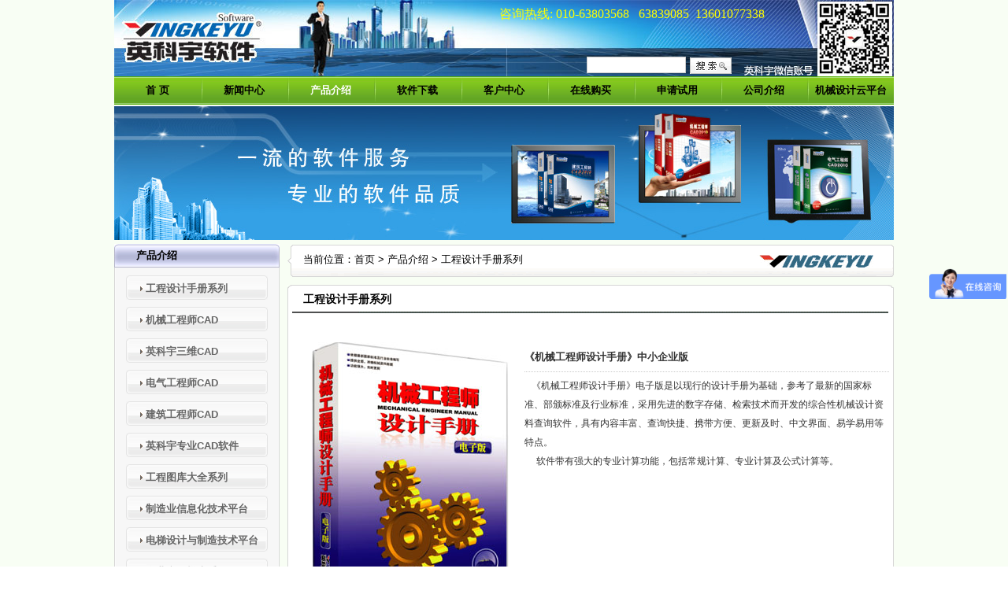

--- FILE ---
content_type: text/html; charset=utf-8
request_url: http://www.inkcad.com/articleinfo/detail_4_110_314.html
body_size: 27557
content:
<!DOCTYPE html PUBLIC "-//W3C//DTD XHTML 1.0 Transitional//EN" "http://www.w3.org/TR/xhtml1/DTD/xhtml1-transitional.dtd">
<html xmlns="http://www.w3.org/1999/xhtml">
<head>
<title>机械设计手册-英科宇软件</title>
<meta name="keywords"    content="机械设计手册 CAD二次开发 标准件库 非标件库  CAD图库 CAD插件 CAD外挂" />
<meta name="Author" content="PageAdmin CMS" />
<meta http-equiv="X-UA-Compatible" content="IE=7" />
<meta http-equiv="Content-Type" content="text/html;charset=utf-8" />
<link href="/template/zx_1/lanmu.css" type="text/css" rel="stylesheet" />
<link href="/incs/public.css" type="text/css" rel="stylesheet" />
<script src="/js/all.js" type="text/javascript"></script>

</head>
<body>
<div class="page_style">
<div class="menu_box">

<div class="menu_box_style1_1">
<ul>
<li class="menu_box_style1_1_1"><a href="/"></a></li>
<li class="menu_box_style1_1_2"><table height="97" cellspacing="0" cellpadding="0" width="990" border="0">
    <tbody>
        <tr>
            <td valign="top" colspan="2" align="right" style="text-align: center">
            <p style="text-align: center; line-height: 300%"><span style="font-family: Tahoma"><span><span><span><span style="font-size: 16px"><span>&nbsp;&nbsp;&nbsp;&nbsp;&nbsp;&nbsp;&nbsp;&nbsp;&nbsp;&nbsp;&nbsp;&nbsp;&nbsp;&nbsp;&nbsp;&nbsp;&nbsp;&nbsp;&nbsp;&nbsp;&nbsp;&nbsp;&nbsp;&nbsp;&nbsp;&nbsp;&nbsp;&nbsp;&nbsp;&nbsp;&nbsp;&nbsp;&nbsp;&nbsp;&nbsp;&nbsp;&nbsp;&nbsp;&nbsp;&nbsp;&nbsp;&nbsp;&nbsp;&nbsp;&nbsp;&nbsp;&nbsp;&nbsp;&nbsp;&nbsp;&nbsp;&nbsp;&nbsp;&nbsp;&nbsp;&nbsp;&nbsp;&nbsp;&nbsp;&nbsp;&nbsp;&nbsp;&nbsp;&nbsp;&nbsp;&nbsp;&nbsp;&nbsp;&nbsp;&nbsp;&nbsp;&nbsp;&nbsp;&nbsp;<span style="color: rgb(255,0,0)">&nbsp;&nbsp;&nbsp;&nbsp;&nbsp;&nbsp; </span><span style="color: rgb(255,255,0)">咨询热线: 010-63803568&nbsp;&nbsp; 63839085&nbsp;&nbsp;13601077338</span></span></span></span></span></span></span></p>
            </td>
        </tr>
        <tr>
            <td width="600" style="text-align: right">&nbsp;</td>
            <td valign="bottom" align="left"><script src="/include/searchbox.aspx?id=1" type="text/javascript"></script></td>
        </tr>
    </tbody>
</table>
<!--TQ交谈在线客服代码--><!--<SCRIPT LANGUAGE="JavaScript" src=http://float2006.tq.cn/floatcard?adminid=8959917&sort=1></SCRIPT>--></li>
<li class="clear"></li>
</ul>
</div>

  <div class="menu_box_style1_2" id="MainMenu"><ul>
 
  <li class="menu_style_1" id="MainMenuItem" name="MainMenuItem"><a href='/index.html' class="menu_1"  id='Menu_1' target='_self'>首 页</a></li>
 
  <li class="menu_style_1" id="MainMenuItem" name="MainMenuItem"><a href='/article/nav_18_107.html' class="menu_1"  id='Menu_18' target='_self'>新闻中心</a><ul>
<li><a href="/article/nav_18_107.html">公司新闻</a></li>
<li><a href="/article/nav_18_125.html">专题介绍</a></li>
<li><a href="/article/nav_18_108.html">行业动态</a></li>
</ul>
</li>
 
  <li class="menu_style_1" id="MainMenuItem" name="MainMenuItem"><a href='/article/nav_4_110.html' class="menu_1"  id='Menu_4' target='_self'>产品介绍</a><ul>
<li><a href="/article/nav_4_109.html">机械CAD系列</a></li>
<li><a href="/article/nav_4_131.html">三维CAD系列</a></li>
<li><a href="/article/nav_4_110.html">设计手册系列</a></li>
<li><a href="/article/nav_4_114.html">建筑CAD系列</a></li>
<li><a href="/article/nav_4_113.html">电气CAD系列</a></li>
<li><a href="/article/nav_4_111.html">CAD图库系列</a></li>
<li><a href="/index.aspx?menuid=4&type=articleinfo&lanmuid=143&infoid=843&language=cn">电梯技术平台</a></li>
<li><a href="/articleinfo/detail_4_116_236.html">电梯井道CAD</a></li>
<li><a href="/article/nav_4_112.html">企业产品样本</a></li>
<li><a href="/article/nav_4_116.html">专业CAD系列</a></li>
<li><a href="/article/nav_4_115.html">信息化技术平台</a></li>
<li><a href="/article/nav_4_120.html">自主平台CAD</a></li>
<li><a href="/article/nav_4_123.html">视频演示</a></li>
</ul>
</li>
 
  <li class="menu_style_1" id="MainMenuItem" name="MainMenuItem"><a href='/article/nav_17_91.html' class="menu_1"  id='Menu_17' target='_self'>软件下载</a><ul>
<li><a href="/article/nav_17_91.html">软件下载</a></li>
<li><a href="/article/nav_17_127.html">产品更新</a></li>
</ul>
</li>
 
  <li class="menu_style_1" id="MainMenuItem" name="MainMenuItem"><a href='/introduct/nav_5_122.html' class="menu_1"  id='Menu_5' target='_self'>客户中心</a><ul>
<li><a href="/introduct/nav_5_122.html">技术支持</a></li>
<li><a href="/article/nav_5_104.html">常见问题</a></li>
<li><a href="/article/nav_5_98.html">使用技巧</a></li>
<li><a href="/article/category_5_141_107.html">学习教程</a></li>
<li><a href="/article/nav_5_139.html">视频教程</a></li>
<li><a href="/introduct/nav_5_118.html">客户评价</a></li>
<li><a href="/introduct/nav_5_119.html">合作伙伴</a></li>
</ul>
</li>
 
  <li class="menu_style_1" id="MainMenuItem" name="MainMenuItem"><a href='/introduct/nav_6_149.html' class="menu_1"  id='Menu_6' target='_self'>在线购买</a><ul>
<li><a href="https://shop129426840.taobao.com"  target="_blank">淘宝商城</a></li>
<li><a href="https://shop18423983.m.youzan.com/v2/feature/6vdlwp3e?ps=760"  target="_blank">微信商城</a></li>
<li><a href="/index.aspx?menuid=6&type=introduct&lanmuid=148&language=cn">在线客服</a></li>
<li><a href="/index.aspx?menuid=6&type=feedback&lanmuid=105&language=cn">销售咨询</a></li>
<li><a href="/index.aspx?menuid=6&type=network&lanmuid=152&language=cn">销售网络</a></li>
</ul></li>
 
  <li class="menu_style_1" id="MainMenuItem" name="MainMenuItem"><a href='/lanmu_23.html' class="menu_1"  id='Menu_23' target='_self'>申请试用</a></li>
 
  <li class="menu_style_1" id="MainMenuItem" name="MainMenuItem"><a href='/introduct/nav_3_94.html' class="menu_1"  id='Menu_3' target='_self'>公司介绍</a><ul>
<li><a href="/introduct/nav_3_94.html">公司简介</a></li>
<li><a href="/article/nav_3_117.html">资质证书</a></li>
<li><a href="/introduct/nav_3_129.html">联系方式</a></li>
<li><a href="/introduct/nav_3_130.html">汇款方式</a></li>
</ul>
</li>
 
  <li class="menu_style_1" id="MainMenuItem" name="MainMenuItem"><a href='http://dev.inkcad.com/ykyapp/ykyappindex.aspx' class="menu_1"  id='Menu_9' target='_self'>机械设计云平台</a></li>
 
  </ul></div>
 
<script  type="text/javascript">
<!--
var IsPageHome="0";
var Lanmu1_Id="4";
var Current_MenuItem=document.getElementById("Menu_"+Lanmu1_Id);
if(document.getElementById("MainMenuItem")!=null)
{
 var MenuItem_Objs=document.getElementsByName("MainMenuItem");
 MenuItem_Objs[0].className="menu_style_1_first";
 if (document.all){IEHover()}; //IE专用
 if(Current_MenuItem!=null){Current_MenuItem.className="menu_current_1"}
}



-->
</script>



</div>



<script   type="text/javascript"> 
<!--
var Lanmu2_id="53";
var Lanmu3_id="110";
--> 
</script>



<div class="banner_box" id="banner_box"><img alt="" src="\images\banner\chanpin.jpg" /></div>




<div class="lanmu_box_style1" id="sublanmu_style1">
<div class="lanmu_box_style1_left" id="sublanmu_style1_left">
   
<div id="Nav_53"  class="nav_box" style="">

<div class="nav_title" style=""  onclick="ShowItem('Nav_Menu_53','#')"><span class="nav_sign" style="" >产品介绍</span></div>


<div id="Nav_Menu_53" class="nav_menu" style="">
<ul>

     
     
     
     <li id="Nav_menulist_110"  class="nav_menu_list" style=""><a href='/article/nav_4_110.html' class="nav_menu_href" target="_self" onclick="ShowItem('Nav_submenu_110','')">工程设计手册系列</a>
      
    </li>
   
     
     
     
     <li id="Nav_menulist_109"  class="nav_menu_list" style=""><a href='/article/nav_4_109.html' class="nav_menu_href" target="_self" onclick="ShowItem('Nav_submenu_109','')">机械工程师CAD</a>
      
    </li>
   
     
     
     
     <li id="Nav_menulist_131"  class="nav_menu_list" style=""><a href='/article/nav_4_131.html' class="nav_menu_href" target="_self" onclick="ShowItem('Nav_submenu_131','')">英科宇三维CAD</a>
      
    </li>
   
     
     
     
     <li id="Nav_menulist_113"  class="nav_menu_list" style=""><a href='/article/nav_4_113.html' class="nav_menu_href" target="_self" onclick="ShowItem('Nav_submenu_113','')">电气工程师CAD</a>
      
    </li>
   
     
     
     
     <li id="Nav_menulist_114"  class="nav_menu_list" style=""><a href='/article/nav_4_114.html' class="nav_menu_href" target="_self" onclick="ShowItem('Nav_submenu_114','')">建筑工程师CAD</a>
      
    </li>
   
     
     
     
     <li id="Nav_menulist_116"  class="nav_menu_list" style=""><a href='/article/nav_4_116.html' class="nav_menu_href" target="_self" onclick="ShowItem('Nav_submenu_116','')">英科宇专业CAD软件</a>
      
    </li>
   
     
     
     
     <li id="Nav_menulist_111"  class="nav_menu_list" style=""><a href='/article/nav_4_111.html' class="nav_menu_href" target="_self" onclick="ShowItem('Nav_submenu_111','')">工程图库大全系列</a>
      
    </li>
   
     
     
     
     <li id="Nav_menulist_115"  class="nav_menu_list" style=""><a href='/article/nav_4_115.html' class="nav_menu_href" target="_self" onclick="ShowItem('Nav_submenu_115','')">制造业信息化技术平台</a>
      
    </li>
   
     
     
     
     <li id="Nav_menulist_143"  class="nav_menu_list" style=""><a href='/article/nav_4_143.html' class="nav_menu_href" target="_self" onclick="ShowItem('Nav_submenu_143','')">电梯设计与制造技术平台</a>
      
    </li>
   
     
     
     
     <li id="Nav_menulist_112"  class="nav_menu_list" style=""><a href='/article/nav_4_112.html' class="nav_menu_href" target="_self" onclick="ShowItem('Nav_submenu_112','')">企业产品样本手册</a>
      
    </li>
   
     
     
     
     <li id="Nav_menulist_120"  class="nav_menu_list" style=""><a href='/article/nav_4_120.html' class="nav_menu_href" target="_self" onclick="ShowItem('Nav_submenu_120','')">英科宇自主平台CAD</a>
      
    </li>
   
</ul>
</div>
</div>


   
   
   
   
   
   
<div id="Nav_55"  class="nav_box" style="">

<div class="nav_title" style=""  onclick="ShowItem('Nav_Menu_55','#')"><span class="nav_sign" style="" >视频演示</span></div>


<div id="Nav_Menu_55" class="nav_menu" style="">
<ul>

     
     
     
     <li id="Nav_menulist_121"  class="nav_menu_list" style=""><a href='/article/nav_4_121.html' class="nav_menu_href" target="_self" onclick="ShowItem('Nav_submenu_121','')">机械工程师CAD</a>
      
    </li>
   
     
     
     
     <li id="Nav_menulist_132"  class="nav_menu_list" style=""><a href='/article/nav_4_132.html' class="nav_menu_href" target="_self" onclick="ShowItem('Nav_submenu_132','')">三维-ThinkSolid</a>
      
    </li>
   
     
     
     
     <li id="Nav_menulist_146"  class="nav_menu_list" style=""><a href='/article/nav_4_146.html' class="nav_menu_href" target="_self" onclick="ShowItem('Nav_submenu_146','')">三维-For SolidWork</a>
      
    </li>
   
     
     
     
     <li id="Nav_menulist_123"  class="nav_menu_list" style=""><a href='/article/nav_4_123.html' class="nav_menu_href" target="_self" onclick="ShowItem('Nav_submenu_123','')">专业CAD设计软件</a>
      
    </li>
   
     
     
     
     <li id="Nav_menulist_124"  class="nav_menu_list" style=""><a href='/article/nav_4_124.html' class="nav_menu_href" target="_self" onclick="ShowItem('Nav_submenu_124','')">制造业信息化技术平台</a>
      
    </li>
   
     
     
     
     <li id="Nav_menulist_126"  class="nav_menu_list" style=""><a href='/article/nav_4_126.html' class="nav_menu_href" target="_self" onclick="ShowItem('Nav_submenu_126','')">机械工程师设计手册</a>
      
    </li>
   
     
     
     
     <li id="Nav_menulist_144"  class="nav_menu_list" style=""><a href='/article/nav_4_144.html' class="nav_menu_href" target="_self" onclick="ShowItem('Nav_submenu_144','')">智能电子样本</a>
      
    </li>
   
</ul>
</div>
</div>


   
   
   
   
   
   
<div id="Nav_62" class="nav_box" style="">

<div class="nav_title" style=""><span class="nav_sign" style="">点击排行</span></div>


<div id="Nav_Conent_62" class="nav_list"   style="">




     <ul id="Nav_Normal_62">
    
    <li class="nav_list_style_1"  style="" title="电梯设计与制造技术平台">
    <a href="/articleinfo/detail_4_143_843.html" class="nav_list_title"  target="_self" style="">电梯设计与制造技术平台</a><span class="nav_list_date" style="display:none">&nbsp;[06-25]</span>
    </li>
   
    <li class="nav_list_style_1"  style="" title="机械设计云平台">
    <a href="/articleinfo/detail_4_110_912.html" class="nav_list_title"  target="_self" style="">机械设计云平台</a><span class="nav_list_date" style="display:none">&nbsp;[04-07]</span>
    </li>
   
    <li class="nav_list_style_1"  style="" title="电梯井道CAD设计系统">
    <a href="/articleinfo/detail_4_116_236.html" class="nav_list_title"  target="_self" style="">电梯井道CAD设计系统</a><span class="nav_list_date" style="display:none">&nbsp;[06-10]</span>
    </li>
   
    <li class="nav_list_style_1"  style="" title="《机械工程师设计手册》电子版">
    <a href="/articleinfo/detail_4_110_312.html" class="nav_list_title"  target="_self" style="">《机械工程师设计手册》电子...</a><span class="nav_list_date" style="display:none">&nbsp;[06-06]</span>
    </li>
   
    <li class="nav_list_style_1"  style="" title="《机械工程师设计手册》软件版">
    <a href="/articleinfo/detail_4_110_313.html" class="nav_list_title"  target="_self" style="">《机械工程师设计手册》软件...</a><span class="nav_list_date" style="display:none">&nbsp;[06-05]</span>
    </li>
   
    <li class="nav_list_style_1"  style="" title="英科宇三维CAD《ThinkSolid2011》">
    <a href="/articleinfo/detail_4_131_224.html" class="nav_list_title"  target="_self" style="">英科宇三维CAD《ThinkSolid...</a><span class="nav_list_date" style="display:none">&nbsp;[11-02]</span>
    </li>
   
    <li class="nav_list_style_1"  style="" title="《汽车设计手册》电子版">
    <a href="/articleinfo/detail_4_110_318.html" class="nav_list_title"  target="_self" style="">《汽车设计手册》电子版</a><span class="nav_list_date" style="display:none">&nbsp;[05-23]</span>
    </li>
   
    <li class="nav_list_style_1"  style="" title="法兰设计系统">
    <a href="/articleinfo/detail_4_116_885.html" class="nav_list_title"  target="_self" style="">法兰设计系统</a><span class="nav_list_date" style="display:none">&nbsp;[05-21]</span>
    </li>
   
    <li class="nav_list_style_1"  style="" title="《电气工程师CAD2010》">
    <a href="/articleinfo/detail_4_113_258.html" class="nav_list_title"  target="_self" style="">《电气工程师CAD2010》</a><span class="nav_list_date" style="display:none">&nbsp;[06-22]</span>
    </li>
   
    <li class="nav_list_style_1"  style="" title="齿轮CAD设计系统">
    <a href="/articleinfo/detail_4_116_240.html" class="nav_list_title"  target="_self" style="">齿轮CAD设计系统</a><span class="nav_list_date" style="display:none">&nbsp;[06-04]</span>
    </li>
   
    <li class="nav_list_style_1"  style="" title="英科宇三维CAD For SolidWorks2018">
    <a href="/articleinfo/detail_4_131_946.html" class="nav_list_title"  target="_self" style="">英科宇三维CAD For SolidW...</a><span class="nav_list_date" style="display:none">&nbsp;[05-17]</span>
    </li>
   
    <li class="nav_list_style_1"  style="" title="减速机选型系统">
    <a href="/articleinfo/detail_4_116_806.html" class="nav_list_title"  target="_self" style="">减速机选型系统</a><span class="nav_list_date" style="display:none">&nbsp;[04-22]</span>
    </li>
   
    <li class="nav_list_style_1"  style="" title="《制造业信息化技术平台》">
    <a href="/articleinfo/detail_4_115_311.html" class="nav_list_title"  target="_self" style="">《制造业信息化技术平台》</a><span class="nav_list_date" style="display:none">&nbsp;[06-15]</span>
    </li>
   
    <li class="nav_list_style_1"  style="" title="龙门起重机设计系统">
    <a href="/articleinfo/detail_4_116_238.html" class="nav_list_title"  target="_self" style="">龙门起重机设计系统</a><span class="nav_list_date" style="display:none">&nbsp;[06-04]</span>
    </li>
   
    <li class="nav_list_style_1"  style="" title="《电气工程师手册》电子版">
    <a href="/articleinfo/detail_4_110_317.html" class="nav_list_title"  target="_self" style="">《电气工程师手册》电子版</a><span class="nav_list_date" style="display:none">&nbsp;[06-02]</span>
    </li>
   
    <li class="nav_list_style_1"  style="" title="《建筑工程师CAD2010》">
    <a href="/articleinfo/detail_4_114_257.html" class="nav_list_title"  target="_self" style="">《建筑工程师CAD2010》</a><span class="nav_list_date" style="display:none">&nbsp;[06-24]</span>
    </li>
   
      </ul>
    



</div>
</div>




   
   
   
   
   
</div>
<div class="lanmu_box_style1_right" id="sublanmu_style1_right">





<div class="uc_lanmu_box">
<div class="uc_lanmu_site">
<ul>
<li class="uc_lanmu_site_1">当前位置：<a href='/index.html'>首页</a> &gt; <a href='#'>产品介绍</a> &gt <a href='/article/nav_4_110.html'>工程设计手册系列</a></li>
<li class="uc_lanmu_site_2">工程设计手册系列</li>
</ul>
</div>
<div class="uc_lanmu_content">



<div class="articleinfor_box_1">
 <div class="articleinfor_box_1_left" >
  <img src="/upload/information/2010-06/22141844.jpg" width="120px"  class="articleinfor_image" onClick="previewImgShow(this,'/upload/information/2010-06/22141844.jpg',650,650)" alt="《机械工程师设计手册》中小企业版">
  <div id="floatPreviewImg" style="position:absolute;display:none;" onClick="this.style.display='none'" title="Click to Close"></div>
</div>

<div class="articleinfor_box_1_right">
<div class="articleinfor_title_1"><h1>《机械工程师设计手册》中小企业版</h1></div>
<p style="line-height: 200%">&nbsp; &nbsp;《机械工程师设计手册》电子版是以现行的设计手册为基础，参考了最新的国家标准、部颁标准及行业标准，采用先进的数字存储、检索技术而开发的综合性机械设计资料查询软件，具有内容丰富、查询快捷、携带方便、更新及时、中文界面、易学易用等特点。<br />
&nbsp;&nbsp;&nbsp;&nbsp; 软件带有强大的专业计算功能，包括常规计算、专业计算及公式计算等。</p>
</div>
</div>

<div  class="articleinfor_detail">详细介绍</div>
<div  class="articleinfor_box_2" id="Infor_Content"><span style="color: #0000ff">丰富的设计数据和资料<br />
<span style="color: #000000">依据多年软件开发所积累的设计资料，吸取了各类机械设计工具书的精华，充实了大量的最新标准数据和图表，内容涵盖了通用机械设计所需的各种数据、图表及有关标准，能满足不同用户的不同需求。<br />
</span><font color="#000000">软件提供了常用基础资料和公式、零部件结构设计工艺性、机械制图、公差配合与表面粗糙度、机械工程材料、螺纹、紧固件、键和花键连接、轴的设计、联轴器、离合器、制动器、滚动轴承、滑动轴承、管件与管法兰、起重机械零部件、操作件、润滑、密封、弹簧、螺旋传动、带传动、链传动、渐开线圆柱齿轮传动、圆弧圆柱齿轮传动、锥齿轮传动、蜗杆传动、液压与气动、减速器、常用电动机等。还添加了部分国内外知名零部件生产企业的产品数据。<br />
</font></span><span style="color: #0000ff"><span>强大的专业计算功能<br />
</span></span><span style="color: #000000"><span><span>软件还提供了专业的工程计算，包括常规计算、专业计算、公式计算等。<br />
&nbsp;&nbsp;&nbsp; 1、常规计算。包括渐开线齿轮计算，圆锥齿轮设计，圆弧齿轮设计，V带传动设计，同步带传动设计，链传动设计，螺栓连接，四连杆机构运动分析，普通平键计算，矩形花键设计，渐开线花键设计，滚动轴承，滑动轴承，圆柱过盈联接计算，圆锥面过盈联接计算，圆柱齿轮减速器选型计算，CW型减速器选型计算，QJ型起重机减速器选型计算，三环减速器选型计算，电动机选型计算，公差配合查询，形位公差查询等。<br />
&nbsp;&nbsp;&nbsp; 2、专业计算。包括渐开线圆柱齿轮计算，弧齿锥齿轮设计计算，普通平带传动设计，V带传动设计计算，同步带传动计算，链传动设计计算，蜗轮蜗杆传动设计计算，凸轮机构，滚动螺旋传动设计计算，滑动螺旋传动，摩擦轮传动，轴计算，拉伸和压缩弹簧，碟形弹簧设计，扭转弹簧设计等。<br />
&nbsp;&nbsp;&nbsp; 3、公式计算。包括常用几何体的面积、体积及重心位置，动力学基本公式，一般物体旋转时转动惯量，常用旋转体零件的飞轮矩，各种载面的力学特性，杆件计算，不同形状载面中性轴的曲率半径值，受载荷梁的内力及变位计算，单跨刚架计算，接触应力计算公式，冲击载荷计算，薄壳中应力与位移计算，平板弯曲计算，梁的稳定性，焊缝强度的计算，平面机构的受力分析，铆钉连接的强度计算，初选电动机功率及其它常用公式等。<br />
&nbsp;&nbsp;&nbsp;</span></span>灵活的数据资料浏览<br />
</span>软件界面左侧是目录区，右侧是数据资料区。在目录中点击一项，该项内容即刻显示出来。软件显示清晰，翻页流畅，阅读舒适，不会出现显示缓慢、抖动等现象。<br />
在浏览数据资料时，在数据资料区域双击鼠标，可切换到全屏显示，再次双击鼠标，可恢复正常显示窗口；显示数据资料的窗口可以分割成两个，可同时显示数据和图形。<br />
用户可将经常查看的内容添加到书签中，这样，再次使用时可以快速找到所需内容，也可以将不再需要的内容从书签中去除。<br />
软件可以按目录顺序向前或向后逐页显示数据；软件的数据是可以复制的，用户可将所需数据复制到其他文件中使用。<br />
<span style="color: #0000ff">快捷的数据资料搜索查询</span><br />
软件提供的数据搜索查询功能可以在所有目录中查找所需数据，可以在全部文件中查找数据，可以在当前页中查找数据，还可以在查询的记录中再次查询数据，四种方式可以使用户既快捷又准确地查到所需数据，软件提供了所有文件的索引，用户可以方便浏览手册的全部内容。软件对相关数据提供链接处理，可以方便的切换到相关数据。<br />
<span style="color: #0000ff">动态的数据资料升级和软件服务</span><br />
软件将随着国家和行业标准的更新而及时更新，将根据用户的意见及建议修改和添加新的内容，将逐步添加国内外著名零部件生产厂家的产品数据和图形资料，更新的内容可在网站上下载，这是传统手册无法实现的。</div>

<div  class="articleinfor_tishi">发布时间：2010/6/24 13:56:32&nbsp;浏览量：38549&nbsp;【字体：<a href="javascript:FontZoom('16px','32px','Infor_Content')">大</a> <a href="javascript:FontZoom('14px','28px','Infor_Content')">中</a>  <a href="javascript:FontZoom('12px','25px','Infor_Content')">小</a>】</div>

<script type="text/javascript" src="/js/internal_page.js"></script>
<br>
<ul class="uc_lanmu_pn">
<li class="uc_lanmu_prevtitle" style="display:">上一篇：<a href='/articleinfo/detail_4_110_912.html'>机械设计云平台</a></li>
<li class="uc_lanmu_nexttitle" style="display:">下一篇：<a href='/articleinfo/detail_4_110_312.html'>《机械工程师设计手册》电子版</a></li>
</ul>

</div>
</div>

</div>
<div class="clear" id="sublanmu_style1_bottom"></div>
</div>
<script   type="text/javascript"> 
<!-- 
   var lanmu_nav_menu=document.getElementById("Nav_Menu_53");  
   var   lanmu_nav_submenu=document.getElementById("Nav_submenu_110");    
   if(lanmu_nav_menu!=null)
    {
      lanmu_nav_menu.style.display="";
    }
   if(lanmu_nav_submenu!=null)
    {
      lanmu_nav_submenu.style.display="";
    }
-->   
</script>
<div class="bottom_box"><div style="height: 97px; width: 994px; background: url(/images/diy/bottom_bg.jpg) no-repeat 0px 0px; padding-top: 5px">
<p align="center"><a target="_blank" href="/introduct/nav_3_94.html"><span style="color: #000000">关于我们</span></a><span style="color: #000000">&nbsp;&nbsp;&nbsp;&nbsp;&nbsp;&nbsp;&nbsp;&nbsp;&nbsp;&nbsp;</span><a href="/lanmu_4.html"><span style="color: #000000">产品&nbsp;介绍</span></a><span style="color: #000000">&nbsp;&nbsp;&nbsp;&nbsp;&nbsp;&nbsp;&nbsp;&nbsp;&nbsp;</span><a target="_blank" href="/introduct/nav_3_129.html"><span style="color: #000000">联系方式</span></a><span style="color: #000000">&nbsp;&nbsp;&nbsp;&nbsp;&nbsp;&nbsp;&nbsp;&nbsp;&nbsp;&nbsp;</span><span style="color: #000000">制造业社区</span><span style="color: #000000">&nbsp;&nbsp;&nbsp;&nbsp;&nbsp;&nbsp; </span><a target="_blank" href="/article/nav_5_104.html"><span style="color: #000000">常见问题</span></a><span style="color: #000000">&nbsp;&nbsp;&nbsp;&nbsp;&nbsp;&nbsp;&nbsp;&nbsp;</span><a target="_blank" href="/introduct/nav_5_122.html"><span style="color: #000000">技术支持</span></a><span style="color: #000000">&nbsp;&nbsp;&nbsp;&nbsp;&nbsp;&nbsp; </span><a target="_blank" href="/introduct/nav_5_119.html"><span style="color: #000000">合作伙伴</span></a><span style="color: #000000">&nbsp;&nbsp;&nbsp;&nbsp;&nbsp;&nbsp;&nbsp; </span><a target="_blank" href="http://www.zzysq.cn/bbs/index.php"><span style="color: #000000">技术论坛</span></a><span style="color: #000000"><br />
</span><br />
北京英科宇科技开发中心 版权所有&nbsp;&nbsp;&nbsp;&nbsp; Copyright <span style="font-family: Arial">&copy;</span> 2002-2016&nbsp;&nbsp;&nbsp;&nbsp;&nbsp;ICP备案号:<a target="_blank" href="https://beian.miit.gov.cn/#/Integrated/index">京ICP备18003940号-1</a><br />
电话：010-63803568&nbsp;&nbsp; 63839085&nbsp;&nbsp;传真：010-83659745&nbsp;&nbsp;地址：北京市丰台区西四环南路56号望园大厦713室 &nbsp; &nbsp;邮编:100073&nbsp;&nbsp;&nbsp; <!--百度商桥代码--><script type="text/javascript">
var _bdhmProtocol = (("https:" == document.location.protocol) ? " https://" : " http://");
document.write(unescape("%3Cscript src='" + _bdhmProtocol + "hm.baidu.com/h.js%3F6c2a30f0313d9f67e49506f9138ce771' type='text/javascript'%3E%3C/script%3E"));
</script></p>
</div>
<script src="/include/adv.aspx"></script><script src="/include/count.aspx?referer="  type="text/javascript"></script></div></div></body></html>



--- FILE ---
content_type: text/html; charset=utf-8
request_url: http://www.inkcad.com/include/searchbox.aspx?id=1
body_size: 2825
content:

function LoadSearchBox_1()
{
var SearchHtml="";



SearchHtml+="<p class='searchbox_item'><input  id='searchkey_1' type='text' class='searchbox_textbox'>";
SearchHtml+="<a href='javascript:searchbox_2_1()'><img alt='' align='absMiddle' border='0' src='/images/public/search.gif'></a></p>";



document.write("<div class='searchbox'>"+SearchHtml+"</div>");
}
LoadSearchBox_1();
function searchbox_1_1()
 {
  
  var Language="cn";
  var Js1,Js2;
  if(Language=="en")
   {
      Js1="Please enter keywords to search products!";
      Js2="Keyword must be greater than 2 characters!";
   }
  else
   {
      Js1="请输入要搜索的产品关键字!";
      Js2="关键字必须大于2个字符!";
   }

  var Keycode=escape(document.getElementById("searchkey_1").value);
  var Target="1";
   if(Keycode=="")
    { 
     alert(Js1);
      document.getElementById("searchkey_1").focus();
     return;
    }
   else
    { 
     if(Keycode.length<2)
      {
       alert(Js2);
       document.getElementById("searchkey_1").focus();
       return;
      }
     else
     {
        if(Target==1)
          {
            window.open("/include/search.aspx?keycode="+Keycode+"&type=1&language="+Language, "search"); 
          }
        else
          {
            location.href="/include/search.aspx?keycode="+Keycode+"&type=1&language="+Language;
          }
     }
    }
 }

function searchbox_2_1()
 {

  var Language="cn";
  var Js1,Js2;
  if(Language=="en")
   {
      Js1="Please enter keywords to search for articles!";
      Js2="Keyword must be greater than 2 characters!";
   }
  else
   {
      Js1="请输入要搜索的文章关键字!";
      Js2="关键字必须大于2个字符!";
   }


  var Keycode=escape(document.getElementById("searchkey_1").value);
  var Target="1";
   if(Keycode=="")
    {
     alert(Js1);
      document.getElementById("searchkey_1").focus();
     return;
    }
   else
    { 
     if(Keycode.length<2)
      {
     alert(Js2);
      document.getElementById("searchkey_1").focus();
     return;
      }
     else
     {
       if(Target==1)
          {
            window.open("/include/search.aspx?keycode="+Keycode+"&type=2&language="+Language, "search"); 
          }
        else
          {
            location.href="/include/search.aspx?keycode="+Keycode+"&type=2&language="+Language;
          }
     }
    }
 }

function searchbox_3_1()
 {
   var Obj=document.getElementById("sboxradio1_1");
   if(Obj.checked)
    {
     searchbox_1_1();
    }
   else
    {
     searchbox_2_1();
    }
 }
function Trim(str) 
 { 
  var Astr=str.split('');
  var str1="";
  for(i=0;i<Astr.length;i++)
   {
    str1+=Astr[i].replace(" ","");
   }
  return str1;
 }




--- FILE ---
content_type: text/html; charset=utf-8
request_url: http://www.inkcad.com/include/adv.aspx
body_size: 3940
content:
 
var Url=location.href; 



var Adv2_Range="1";
var speed=120;
var light=0;
 
var stop=0;
var num=0;
 
var brOK=false;
var mie=false;
var aver=parseInt(navigator.appVersion.substring(0,1));
var aname=navigator.appName;
 
var vmin=2;
var vmax=5;
var vr=2;
var timer1;
 
var allyes;
 
var ns = (document.layers) ? 1 : 0;
var ie = (document.all) ? 1 : 0;
var bFade=false;
 
function checkbrOK(){
 if(aname.indexOf("Internet Explorer")!=-1){
  if(aver>=4) brOK=navigator.javaEnabled();
  mie=true;
 }
 if(aname.indexOf("Netscape")!=-1){
  if(aver>=4) brOK=navigator.javaEnabled();
 }
}

function Chip(chipname,width,height){
 this.named=chipname;
 this.vx=vmin+vmax*Math.random();
 this.vy=vmin+vmax*Math.random();
 this.w=width;
 this.h=height;
 this.xx=10;
 this.yy=10;
 this.timer1=null;
}
 
function movechip(chipname){
if (stop!=1){
if(brOK){
 eval("chip="+chipname);
 if(!mie){
  pageX=window.pageXOffset;
  pageW=window.innerWidth;
  pageY=window.pageYOffset;
  pageH=window.innerHeight;
 }
 else{
  pageX=window.document.body.scrollLeft;
  pageW=window.document.body.offsetWidth;
  pageY=window.document.body.scrollTop;
  pageH=window.document.body.offsetHeight;
 } 
 chip.xx=chip.xx+chip.vx;
 chip.yy=chip.yy+chip.vy;
 chip.vx+=vr*(Math.random()-0.5);
 chip.vy+=vr*(Math.random()-0.5);
 if(chip.vx>(vmax+vmin))  chip.vx=(vmax+vmin)*2-chip.vx;
 if(chip.vx<(-vmax-vmin)) chip.vx=(-vmax-vmin)*2-chip.vx;
 if(chip.vy>(vmax+vmin))  chip.vy=(vmax+vmin)*2-chip.vy;
 if(chip.vy<(-vmax-vmin)) chip.vy=(-vmax-vmin)*2-chip.vy;
 if(chip.xx<=pageX){
  chip.xx=pageX;
  chip.vx=vmin+vmax*Math.random();
 }
 if(chip.xx>=pageX+pageW-chip.w){
  chip.xx=pageX+pageW-chip.w;
  chip.vx=-vmin-vmax*Math.random();
 }
 if(chip.yy<=pageY){
  chip.yy=pageY;
  chip.vy=vmin+vmax*Math.random();
 }
 if(chip.yy>=pageY+pageH-chip.h){
  chip.yy=pageY+pageH-chip.h;
  chip.vy=-vmin-vmax*Math.random();
 }
 if(!mie){
  eval("document."+chip.named+".top ="+chip.yy);
  eval("document."+chip.named+".left="+chip.xx);
 } 
 else{
  eval("document.all."+chip.named+".style.pixelLeft="+chip.xx);
  eval("document.all."+chip.named+".style.pixelTop ="+chip.yy); 
 }
 chip.timer1=setTimeout("movechip('"+chip.named+"')",speed);
}
}
else {chip.timer1=setTimeout("movechip('"+chip.named+"')",speed);}
if (ie){
 if (light==1){
  var nOpacity=oImg.filters.alpha.opacity;
  if (nOpacity>=100) bFade=true;
  if (nOpacity<=0) bFade=false;
  if (bFade) oImg.filters.alpha.opacity--;
  if (!bFade) oImg.filters.alpha.opacity++;
 }
}
 
}
 
function stopme(chipname){
 if(brOK){
  eval("chip="+chipname);
  if(chip.timer1!=null){
   clearTimeout(chip.timer1)
  }
 }
}
 
function Adv2(){
document.getElementById("allyes").style.display="";
if (num==0){
 checkbrOK(); 
 allyes=new Chip("allyes",100,80);
 if(brOK) {
  movechip("allyes");
 }

}

 num++;

}

if (ie){
	document.write("<div ID='allyes'    onMouseOver='stop=1;' onMouseOut='stop=0;' STYLE='display:none;position:absolute;left: 100px; top: 100px;z-index:10'>");
	document.write("<img class=\"left\" style=\"margin-top: 5px; margin-bottom: 5px\" alt=\"PgaeAdmin\" hspace=\"5\" align=\"left\" border=\"0\" src=\"http://www.inkcad.com/ma.jpg\" /></a>");
        document.write("</div>");
}
else if (ns){
document.write("<layer name='allyes' visibility=\"show\" onMouseOver='stop=1;' onMouseOut='stop=0;'  style='display:none;z-index:10'>");
document.write("<img class=\"left\" style=\"margin-top: 5px; margin-bottom: 5px\" alt=\"PgaeAdmin\" hspace=\"5\" align=\"left\" border=\"0\" src=\"http://www.inkcad.com/ma.jpg\" /></a>");
document.write("</layer>");
}

if(Url.indexOf("/member")<0 && Url.indexOf("/include")<0)
{
   if(Adv2_Range=="1")
     {
      Adv2();
     }
    else
     {
       if(IsPageHome=="1")
        {
          Adv2();
        }
     }
}





--- FILE ---
content_type: text/css
request_url: http://www.inkcad.com/template/zx_1/lanmu.css
body_size: 19714
content:
/*网站基础样式*/
body,div,ul,li,table,p,form,legend,fieldset,input button,select,textarea,button{margin:0px;padding:0px;font-family:inherit;font-size:inherit;}
ul,li{list-style:none;}
table{border-collapse:collapse;border-spacing:0;}
a{color:#333333;text-decoration:none;}
a:hover{text-decoration:underline;}

body{word-wrap:break-word;text-align:center;font:12px/20px Verdana,Helvetica,Arial,sans-serif;color:#333333;background:url(images/bg.gif) repeat 0 0}
.page_style{width:990px;margin:0px auto 0px auto;text-align:center;overflow:hidden;}
.clear{clear:both;font-size:0px;height:0px;line-height:0px;margin:0 0 0 0;padding:0 0 0 0;overflow:hidden}

/*menu样式*/

.menu_box{clear:both;width:100%;background:url(images/top_bg.jpg) repeat-x 0 0;}

                  /**********LOGO在上方样式***********/
.menu_box_style1_1{clear:both;border:0 solid #cccccc}
.menu_box_style1_1_1{float:left;}
.menu_box_style1_1_2{float:right;padding:0 0 0 0;}
.menu_box_style1_2{clear:both;margin:0 0 0 0;text-align:left;height:36px;font-size:13px;background:url(images/menu_bg.jpg) repeat 0 0;border:0 solid #dddddd;}

.menu_style_1_first{float:left;text-align:center;}
.menu_style_1{float:left;text-align:center;background:url(images/menu_style.jpg) no-repeat 0 0;}


a.menu_1:link{display:block;height:30px;width:110px;color:#000000;;text-decoration: none;font-weight:bold;padding:8px 0 0 0}   /*连接颜色*/
a.menu_1:visited {display:block;height:30px;width:110px;color:#000000;text-decoration:none;font-weight:bold;padding:8px 0 0 0}   /*已访问连接颜色*/
a.menu_1:hover {display:block;height:30px;width:110px;color:#ffffff;text-decoration:none;font-weight:bold;padding:8px 0 0 0;background:url(images/menu_style_over.jpg) no-repeat 2px 0;}   /*鼠标移至连接颜色*/

a.menu_current_1{display:block;height:30px;width:110px;color:#ffffff;text-decoration:none;font-weight:bold;padding:8px 0 0 0;}  /*当前连接颜色*/
a.menu_current_1:hover{display:block;height:30px;width:110px;color:#ffffff;text-decoration:none;font-weight:bold;padding:8px 0 0 0;}   /*鼠标移至当前连接颜色*/

                  /**********LOGO在左侧样式***********/
.menu_box_style2_1{border:0 solid #cccccc;text-align:right;padding:5px 2px 5px 0}
.menu_box_style2_2{clear:both;height:50px;}
.menu_box_style2_2_1{float:left;width:250px;height:50px;overflow:hidden;text-align:left}
.menu_box_style2_2_2{float:right;width:720px;height:30px;margin:20px 0 0 0;padding-left:30px;text-align:right;overflow:hidden;background:url(images/menu_bg_1.gif) repeat 0 0;}

.menu_style_2_first{float:left;height:25px;text-align:center;padding:6px 0 0 20px;}
.menu_style_2{float:left;height:25px;text-align:center;padding:6px 20px 0 20px;background:url(images/menu_style_1.gif) no-repeat left center;}


a.menu_2:link{color:#ffffff;text-decoration: none;font-weight:normal;padding:8px 0 0 0}
a.menu_2:visited {color:#ffffff;text-decoration:none;font-weight:normal;padding:8px 0 0 0}
a.menu_2:hover {color:#ffffff;text-decoration:none;font-weight:normal;padding:8px 0 0 0;text-decoration:underline;}

a.menu_current_2{color:#ffffff;text-decoration:none;font-weight:bold;padding:8px 0 0 0;}
a.menu_current_2:hover{color:#ffffff;text-decoration:none;font-weight:bold;padding:8px 0 0 0;}


/*banner样式*/

.banner_box{clear:both;padding:0 0 0 0;margin:0 0 0 0;}
.banner_small_box{clear:both;padding: 0 0 0 0;margin:0 0 5px 0;}


/*栏目布局样式 */

.lanmu_box{margin:0 0 0 0;overflow:hidden;}

.lanmu_box_style1{clear:both;margin:5px 0 0;overflow:hidden;}
.lanmu_box_style1_left{float:left;width:210px;margin:0 10px 0 0;text-align:left;overflow:hidden;}
.lanmu_box_style1_right{float:right;width:770px;margin:0 0 0 0;text-align:left;overflow:hidden;}

.lanmu_box_style2{clear:both;margin:5px 0 0 0;overflow:hidden;}
.lanmu_box_style2_left{float:left;width:770px;margin:0 10px 0 0;text-align:left;overflow:hidden;}
.lanmu_box_style2_right{float:right;width:210px;margin:0 0 0 0;text-align:left;overflow:hidden;}


.lanmu_box_style3{clear:both;margin:5px 0 0 0;overflow:hidden;}
.lanmu_box_style3_left{float:left;width:210px;margin:0 10px 0 0;overflow:hidden;text-align:left;}
.lanmu_box_style3_middle{float:left;width:550px;margin:0 0 0 0;text-align:left;overflow:hidden;}
.lanmu_box_style3_right{float:right;width:210px;margin:0 0 0 10px;overflow:hidden;text-align:left;}


#sublanmu_box{padding:0 0 5px 0;background:url(images/sublanmu_bottom_bg.gif) no-repeat left bottom;}

#lanmu_style1{height:100%;background:url(images/lanmu_middle_bg_1.gif) repeat-y 0 0;}
#lanmu_style1_bottom{height:5px;background:url(images/lanmu_bottom_bg_1.gif) no-repeat 0 0;}
#sublanmu_style1{height:100%;background:url(images/uc_middle_bg_1.gif) repeat-y 0 0;}
#sublanmu_style1_bottom{height:5px;background:url(images/uc_bottom_bg_1.gif) no-repeat 0 0;}

#lanmu_style2{height:100%;background:url(images/lanmu_middle_bg_1.gif) repeat-y right top;}
#lanmu_style2_bottom{height:5px;background:url(images/lanmu_bottom_bg_1.gif) no-repeat right bottom;}
#sublanmu_style2{height:100%;background:url(images/uc_middle_bg_2.gif) repeat-y 0 0;}
#sublanmu_style2_bottom{height:5px;background:url(images/uc_bottom_bg_2.gif) no-repeat 0 0;}


#lanmu_style3{height:100%;background:url(images/lnamu_middle_bg_3.gif) repeat-y 0 0;}
#lanmu_style3_bottom{height:5px;background:url(images/lanmu_bottom_bg_3.gif) no-repeat 0 0;}
#sublanmu_style3{height:100%;background:url(images/uc_middle_bg_3.gif) repeat-y 0 0;}
#sublanmu_style3_bottom{height:5px;background:url(images/uc_bottom_bg_3.gif) no-repeat 0 0;}



/*栏目导航样式*/
.nav_box{clear:both;margin:0 0 5px 0;overflow:hidden;}
.nav_title{height:35px;text-align:left;font-weight:bold;background:url(images/nav_title_bg.jpg) no-repeat 0 0;cursor:pointer;overflow:hidden;}
.nav_sign{float:left;font-size:13px;padding:5px 0 0 28px;text-align:center;color:#000000;}
.nav_more{float:right;font-weight:normal;padding:13px 10px 0 10px;margin:0 0 0 0;background:url(public/more_icon.gif) no-repeat 0 18px;}
.nav_more a{line-height:15px;font-size:10px;}
.nav_header{text-align:left;padding:0 0 0 0;margin:0 0 0 0}

.nav_content{margin:0 0 0 0;padding:5px 5px 5px 5px;text-align:left;overflow:hidden;}

.nav_menu{margin:0 0 0 0;padding:5px 5px 10px 0;text-align:left;overflow:hidden;}
.nav_menu_list{text-align:left;padding:7px 0 7px 40px;margin:0 0 6px 0;background:url(images/lanmu_nav_menu_bg.gif) no-repeat 15px 0;overflow:hidden;}
.nav_submenu_list{text-align:left;padding:8px 5px 0 18px;background:url(images/lanmu_nav_submenu_bg.gif)  no-repeat 0 8px;}
a.nav_menu_href{text-align:left;font-size:13px;font-weight:bold;color:#666666}
a.nav_submenu_href{text-align:left;color:#666666}

.nav_list{text-align:left;margin:0 0 0 0;padding:5px 5px 5px 10px;border:0px solid #cccccc;overflow:hidden;}
.nav_list_style_1{text-align:left;border:0 dotted #cccccc;border-width:0 0 0 0;padding:5px 0 0 12px;background:url(images/article_arrow.gif)  no-repeat 5px 14px;}
.nav_list_style_2{text-align:center;border:0 solid #cccccc;margin:5px 0 5px 0;}
.nav_list_date{padding:0 0 0 5px;}
.nav_list_image{margin:0 5px 5px 0;border:1px solid #dddddd;}
a.nav_list_title{text-align:left;}

.nav_list_tj_box{clear:both;padding:0 0 5px 0;margin:0 0 5px 0;text-align:left;border:0 dotted #dddddd;border-width:0 0 1px 0;width:100%;overflow:hidden;}
.nav_list_tj_content{overflow:hidden}
.nav_list_tj_image{float:left;margin:0 0 0 0;margin:5px 15px 5px 5px;}
a.nav_list_tj_title{text-align:left;height:20px;font-weight:bold;}

/*模块布局样式*/

.template_box{clear:both;margin:0 0 8px 0;border:0 solid #cccccc;overflow:hidden;}  /*模块整行布局样式*/
.template_box_layout_left{float:left;margin:0 0 8px 0;border:0 solid #cccccc;overflow:hidden;}  /*模块左布局样式*/
.template_box_layout_right{float:none!important;float:right;margin:0 0 8px 0;border:0 solid #cccccc;overflow:hidden;}   /*模块右布局样式*/

.template_box_1{clear:both;background-color:#ffffff;text-align:center;height:100%;border:0 solid #D4D4D4;border-width:0 1px 1px 1px;overflow:hidden;}/*整行内容样式*/
.template_box_1_layout_left{clear:both;background-color:#ffffff;text-align:center;margin:0 8px 0 0;height:100%;border:0 solid #D4D4D4;border-width:0 1px 1px 1px;overflow:hidden;} /*左模块内容样式*/
.template_box_1_layout_right{clear:both;background-color:#ffffff;text-align:center;margin:0 0 0 0;height:100%;border:0 solid #D4D4D4;border-width:0 1px 1px 1px;overflow:hidden;} /*右模块内容样式*/

.template_title{margin:0 0 0 0;text-align:left;height:34px;background:url(images/template_title_right_bg.gif) no-repeat right top;overflow:hidden;}
.template_title_layout_left{clear:both;margin:0 8px 0 0;text-align:left;height:34px;background:url(images/template_title_right_bg.gif) no-repeat right top;overflow:hidden;}
.template_title_layout_right{clear:both;margin:0 0 0 0;text-align:left;height:34px;background:url(images/template_title_right_bg.gif) no-repeat right top;overflow:hidden;}


.template_sign{float:left;font-size:13px;text-align:center;height:26px;padding:8px 0 0 0;width:120px;font-weight:bold;color:#ffffff;background:url(images/template_title_sign_bg.gif) no-repeat left top;}
.template_more{float:right;font-weight:normal;padding:10px 10px 0 10px;margin:0 0 0 0;background:url(public/more_icon.gif) no-repeat 0 15px;}
.template_more a{line-height:15px;font-size:10px;}
.template_header{text-align:left;padding:0 0 0 0;margin:0 0 0 0}


.template_introduct_content{margin:0 0 0 0;padding:5px 10px 10px 10px;text-align:left;}

.template_list_box{clear:both;margin:0 0 0 0;padding:5px 5px 10px 10px;overflow:hidden;}
.template_list_box_left{padding:0 5px 0 10px;}
.template_list_box_right{padding:5px 5px 5px 5px;width:100%;overflow:hidden;}

.template_list_title_box{clear:both;height:25px;text-align:left;width:100%;background:url(images/article_arrow.gif)  no-repeat 1px 14px;overflow:hidden}
.template_list_title_left{float:left;text-align:left;padding:5px 0 0 10px;}
.template_list_title_right{float:right;text-align:right;padding:5px 5px 0 0;color:#666666;}
a.template_list_title{text-align:left;}

.template_list_tj_box{clear:both;padding:0 0 5px 0;margin:0 0 5px 0;text-align:left;border:0 dotted #dddddd;border-width:0 0 1px 0;width:100%;overflow:hidden;}
.template_list_tj_content{overflow:hidden}
.template_list_tj_image{float:left;margin:0 0 0 0;margin:5px 15px 5px 5px;}
a.template_list_tj_title{text-align:left;height:20px;font-weight:bold;}

.template_pic_box{clear:both;padding:5px 0 5px 0;width:99%;margin-left:auto;margin-right:auto;text-align:center;overflow:hidden;}
.template_pic_1{text-align:center;}  
.template_pic_2{text-align:center;} 
.template_pic_image{margin:5px 10px 0 10px;border:0 solid #cccccc;}
.template_pic_spacing{text-align:center;line-height:0px;font-size:0px;border:0 dotted #cccccc;border-width:0 0 0 0;margin:5px 0 5px 0} 


/*栏目内容样式*/
.uc_lanmu_box{clear:both;text-align:left;margin:0 0 0 0;background-color:#ffffff;}
.uc_lanmu_site{clear:both;height:90px;text-align:left;background:url(images/uc_lanmu_box_top.gif) no-repeat right top;color:#000000;overflow:hidden}
.uc_lanmu_site a{color:#000000;}
.uc_lanmu_site_1{height:35px;padding:10px 5px 0 20px;font-size:13px;background:url(images/site_icon_1.gif) no-repeat left top;}
.uc_lanmu_site_2{height:30px;padding:15px 0 0 20px;color:#000000;font-weight:bold;font-size:14px;background:url(images/site_icon_2.gif) no-repeat left bottom;}
.uc_lanmu_content{padding:10px 10px 5px 15px;text-align:left;border:0 solid #D6D6D6;border-width:0 1px 0 1px;overflow:hidden;}
.uc_lanmu_content p{margin:0 0 10px 0;line-height:25px;}
.uc_lanmu_page{clear:both;text-align:center;padding:1px 5px 0px 5px;background-color:#ffffff;height:25px;margin:15px 0px 10px 0px;}

.uc_lanmu_pn{font-size:13px;}
.uc_lanmu_prevtitle{color:#cc0000;}
.uc_lanmu_nexttitle{color:#cc0000;}

#Introduct_Content{line-height:25px}
#Infor_Content{font-size:13px;line-height:25px}
#innerpage{font-size:13px;}
a.innerpage{padding:2px 8px 2px 8px;background-color:#ffffff;border:1px solid #cccccc}

/*栏目内容> 文章列表*/

.article_style_1{clear:both;height:30px;margin:0 0 0 0;text-align:left;border:0 dotted #cccccc;border-width:0 0 1px 0;}
.article_title{float:left;text-align:left;padding:5px 0 0 18px;background:url(images/article_arrow.gif)  no-repeat 8px 13px;}
.article_date{float:right;text-align:right;padding:5px 10px 0 0;}

.article_style_2{clear:both;text-align:center;border:0 solid #eeeeee;margin:0 0 15px 0;overflow:hidden;}
.article_style_2_image{margin:5px 0 5px 0;border:1px solid #dddddd}
a.article_style_2_title{text-align:left;line-height:20px;}

.article_style_3{clear:both;text-align:left;border:1px dotted #dddddd;margin:0 0 5px 0;padding:10px 0 0 0;border-width:0 0 1px 0;overflow:hidden;}
.article_style_3_box_1{float:left;padding:0 15px 0 15px;}
.article_style_3_box_2{float:none!important;float:left;margin:0 0 0 10px;color:#666666;overflow:hidden;}
.article_style_3_image{margin:0 0 5px 0;border:1px solid #dddddd}
.article_style_3_date{padding:0 0 0 15px;color:#666666}
a.article_style_3_title{text-align:left;height:20px;font-weight:bold;}

.articleinfor_box_1{clear:both;width:100%;text-align:left;margin:10px 0 10px 0;padding:0 5px 0 5px;overflow:hidden;}
.articleinfor_box_1_left{float:left;text-align:center;margin:15px 20px 10px 10px;overflow:hidden;}
.articleinfor_box_1_right{float:none!important;float:left;text-align:left;margin:15px 0 10px 0;overflow:hidden;}

.articleinfor_title{text-align:center;padding:10px 0 5px 0;border:0 dotted #cccccc;border-width:0 0 1px 0;margin:0 0 5px 0}
.articleinfor_title h1{font-size:14px;font-weight:bold;}
.articleinfor_title_1{text-align:left;border:0 dotted #cccccc;border-width:0 0 1px 0;margin:0 0 5px 0;padding:0 0 0 0;width:100%;overflow:hidden;}   /*图文展示用*/
.articleinfor_title_1 h1{font-size:13px;font-weight:bold;}
.articleinfor_tishi{margin:5px 0 10px 0;text-align:right}

.articleinfor_detail{clear:both;font-weight:bold;border:0 solid #cccccc;text-align:left;padding:0 0 0 5px;border-width:0 0 1px 0;width:100%}
.articleinfor_box_2{text-align:left;padding:10px 10px 0 10px;}
.articleinfor_image{width:250px;margin:0 0 0 0;border:0 solid #cccccc;cursor:pointer;}
.articleinfor_download{text-align:center;width:250px;background-color:#ffff99;border:1px solid #ff9900;padding:2px 0 3px 0;}
.articleinfor_download a{color:#ff0000}


/*栏目内容> 产品列表版快*/
.product_style_1{text-align:center;border:0 solid #cccccc;margin:0 0 15px 0;}
.product_style_1_image{margin:5px 0 5px 0;}

.product_style_2{clear:both;text-align:left;border:1px solid #dddddd;margin:0 0 0 0;padding:15px 0 5px 0;border-width:0 0 1px 0;height:100%;overflow:hidden;}
.product_style_2_box_1{float:left;text-align:center;margin:0 15px 0 0;padding:0 0 0 15px;}
.product_style_2_box_2{float:none!important;float:left;margin:0 0 0 10px;overflow:hidden;}
.product_style_2_image{margin:0 0 5px 0;border:0 solid #dddddd}

.productinfo_box_1{clear:both;width:100%;text-align:left;margin:10px 0 5px 0;padding:0 5px 0 5px;overflow:hidden;}
.productinfo_box_1_left{float:left;text-align:center;margin:15px 20px 10px 10px;overflow:hidden;}
.productinfo_box_1_right{float:none!important;float:left;text-align:left;margin:15px 0 10px 0;overflow:hidden;}

.productinfo_title{text-align:left;border:0 dotted #cccccc;border-width:0 0 1px 0;margin:0 0 5px 0;padding:0 0 0 0;width:100%;overflow:hidden;}
.productinfo_title h1{font-size:13px;font-weight:bold;}

.productinfo_detail{clear:both;font-weight:bold;border:0 solid #cccccc;text-align:left;border-width:0 0 1px 0;width:100%;overflow:hidden;}
.productinfo_box_2{text-align:left;padding:10px 10px 0 10px;}
.productinfo_image{width:250px;margin:0 0 0 0;border:0 solid #cccccc;cursor:pointer;}

/*栏目> 购物车版快*/
.order_header{height:30px;background:url(public/order_bg.gif) repeat 0 0;border:0 solid #cccccc;border-width:0 0 1px 0}
.order_header_text{color:#ffffff;font-weight:bold}
.order_style{border:0 solid #cccccc;border-width:0 1px 1px 1px}
.order_button{width:80px;height:22px;padding-top:3px;background:url(public/button.gif) no-repeat 0 0;cursor:pointer;border-width:0px}
.orderinfor_table{width:98%;border:1px solid #dddddd;}
.orderinfor_table td{border:1px solid #dddddd;}

/*栏目> 招/应聘版快*/
.hrzp_header{height:25px;border:0 dashed #cccccc;background-color:#0099CC;}
.hrzp_header_title{color:#ffffff;}
.hrzp_list{height:28px;border:0 solid #dddddd;border-width:0 0 1px 0;}

.hrzpinfo_table{width:99%;border:1px solid #dddddd;}
.hrzpinfo_table td{border:1px solid #dddddd;}
.hrzpinfo_head{font-weight:bold;text-align:center;background-color:#EDEDED}

.hrjoin_table{width:99%;border:1px solid #dddddd;}
.hrjoin_item{background-color:#eeeeee}

.hrview_table{width:99%;border:1px solid #dddddd;table-layout:fixed;}
.hrview_table td{border:1px solid #dddddd;}

/*栏目> 用户反馈*/
.feedback_table{width:98%;border:1px solid #dddddd;}
.feedback_table td{border:1px solid #dddddd;}

.feedback_box{margin:5px 0 10px 5px;border:1px solid #cccccc;padding:15px 0 10px 5px;height:100%;overflow:hidden;}
.feedbacklist_box{border:0 solid #cccccc;margin:5px 0 5px 5px;}
.feedbacklist_item_box{clear:both;border:0 solid #cccccc;border-width:1px 1px 1px 1px;padding:5px 5px 10px 10px;margin:0 0 15px 0;height:100%;overflow:hidden;}
.feedbacklist_item_jiange{clear:both;height:2px;line-height:0px;font-size:1px;border:0 dotted #cccccc;border-width:0 0 1px 0;margin:5px 0 5px 0}


/*bottom样式*/
.bottom_box{clear:both;padding:0 0 0 0;border:0 solid #666666;margin:8px 0 5px 0;text-align:left;width:100%}



/*以下为JS调用区的样式*/

/*链接样式*/
.link_box{clear:both;border:0 solid #cccccc;text-align:center;width:100%}
.link_list{padding:0 5px 5px 5px;text-align:left;float:left;margin:0 0 0 0}
.link_image{border:1px solid #cccccc}
a.link{text-decoration:none;}

/*搜索调用样式*/
.searchbox{clear:both;}
.searchbox_item{height:25px;padding:0 0 0 0;}
.searchbox_textbox{width:120px;height:17px;border:1px solid #cccccc;margin:0 5px 0 0}


/*幻灯片样式*/
.slide_box{position:relative;}
.slide_item{position:absolute;bottom:0px;right:0px;}
.slide_item li{float:left;width:22px;height:16px;overflow:hidden;background:url(public/f_off.gif) no-repeat;cursor:pointer;color:#fff;text-align:center;font-family:Arial;font-size:11px}
.slide_item li.current{background-image:url(public/f_on.gif)}
.slide_image{border:0 solid #cccccc;}
a.slide_title{font-weight:bold;margin:3px 0 2px 0;}


/*登陆界面*/
.loginbox_item{height:20px;padding:0 0 0 0;padding:0 5px 5px 0;text-align:left;font-size:9pt;}
.loginbox_textbox{width:100px;height:15px;border:0 solid #cccccc;border-width:1px 1px 1px 1px}
.loginbox_textbox_yzm{width:40px;height:15px;border:0 solid #cccccc;border-width:1px 1px 1px 1px}
.loginbox_submit{width:90px;height:20px;border:0 solid #333333;border-width:0 1px 1px 0;background-color:#dddddd;cursor:pointer;}
a.logined_href:link{font-size:9pt;color:#FF0000;text-decoration:underline}
a.logined_href:visited{font-size:9pt;color:#FF0000;;text-decoration:underline}
a.logined_href:hover{font-size:9pt;color:#FF0000;text-decoration:underline}

/*问卷调查*/
.vote_title{padding:0 2px 2px 8px;text-align:left;font-weight:bold}
.vote_item{height:25px;padding:0 0 0 0;}
.vote_item_1{height:25px;padding:0 0 0 0;text-align:center;padding:5px 0 0 0;}


--- FILE ---
content_type: text/css
request_url: http://www.inkcad.com/incs/public.css
body_size: 3905
content:
/*dropmenu样式*/
#MainMenu ul li{position:relative;z-index:2;}
#MainMenu ul li ul{position:absolute;background-color:#666666;left:0;line-height:20px;display:none;}/*一级样式*/
#MainMenu ul li ul li{position:relative;width:120px;height:21px;padding:5px 0 0 0;border:0 solid #cccccc;border-width:1px 0 0 0;}/*li行样式*/
#MainMenu ul li ul li ul{position:absolute;background-color:#666666;left:120px;top:0px;border:0 solid #cccccc;border-width:0 0 0 1px;display:none;}/*二级样式*/
#MainMenu ul li ul li ul li ul{position:absolute;background-color:#666666;left:120px;top:0px;border:0 solid #cccccc;border-width:0 0 0 1px;display:none;}/*三级样式*/


#MainMenu ul li:hover ul{display:block} 
#MainMenu ul li:hover ul li ul{display:none} 
#MainMenu ul li ul li:hover ul{display:block} 
#MainMenu ul li ul li:hover{background-color:#333333}/*鼠标经过时li样式*/
#MainMenu ul li ul li:hover ul li ul{display:none} 
#MainMenu ul li ul li ul li:hover ul{display:block} 

/*===============IE专用=======================*/
#MainMenu ul li.hover ul{display:block} 
#MainMenu ul li.hover ul li ul{display:none;} 
#MainMenu ul li ul li.hover ul{display:block;}
#MainMenu ul li ul li.hover{background-color:#333333}/*鼠标经过时li样式*/
#MainMenu ul li ul li.hover ul li ul{display:none} 
#MainMenu ul li ul li ul li.hover ul{display:block;} 
/*===============IE专用======================*/

#MainMenu ul li ul a{display:block!important;display:inline;height:20px;text-align:center;color:#ffffff;overflow:hidden}/*默认a样式*/
#MainMenu ul li ul a:hover{color:#cccccc;text-decoration:none}/*鼠标经过a样式*/




/*评论页样式*/
#comments_box{width:98%;padding:0 0 0 0;margin-left:auto;margin-right:auto;text-align:center;overflow:hidden;}
#comments_box p{margin:0 0 0 0;line-height:20px;}
#comments_box a{color:#333333;text-decoration:none;}
#comments_box a:hover{text-decoration:underline;}
#comments_box form,select,ul,li,p{list-style-type:none;margin:0 0 0 0;padding:0 0 0 0;}
#comments_box div{clear:both;}
#comments_box ul.plitem{border:1px solid #eeeeee;margin:0 0 6px 0;}
#comments_box ul li{clear:both;padding:0 10px 0 10px;text-align:left;color:#666666;}
#comments_box ul li p{padding:5px 10px 10px 20px;color:#333333;}

#comments_box .left{float:left}
#comments_box .right{float:right}
#comments_box .quote{display:block;border:1px solid #eeeeee;color:#999999;padding:5px 5px 5px 10px;}
#comments_box .header{padding-top:3px;height:22px;background-color:#EFEFEF}

#comments_box .pllist{margin:0 auto 0 auto;text-align:center;}
#comments_box .plbox{clear:both;margin:10px auto 10px auto;padding:0 0 10px 0;text-align:center;border:1px solid #dddddd;}
.comments_bt{width:80px;font-size:9pt;height:22px;cursor:pointer;background-image:url(/images/public/button1.gif);background-position: center center;border-top: 0px outset #eeeeee;border-right: 0px outset #888888;border-bottom: 0px outset #888888;border-left: 0px outset #eeeeee;padding-top: 4px;background-repeat: repeat-x;}


/*公用表单样式*/
.tb{border:1px solid #cccccc;border-color:#000000 #cccccc #cccccc #000000;}
.tb_1{height:18px;width:140px;BORDER-RIGHT:#999999 1px solid; BORDER-TOP:#999999 1px solid; BORDER-LEFT:#999999 1px solid; BORDER-BOTTOM:#999999 1px solid}
.tb_2{height:18px;border:1px solid #cccccc;border-color:#000000 #cccccc #cccccc #000000;margin:0 0 0 0;padding:0 0 0 0}

.bt{width:55px;font-size:9pt;height:19px;cursor:pointer;background-image:url(/images/public/button.gif);background-position: center center;border-top: 0px outset #eeeeee;border-right: 0px outset #888888;border-bottom: 0px outset #888888;border-left: 0px outset #eeeeee;padding-top: 2px;background-repeat: repeat-x;}
.bt1{height:25px;font-size:9pt;;border:0 solid #666666;border-width:0 1px 1px 0;background-color:#dddddd;padding-top:2px;cursor:pointer;}

--- FILE ---
content_type: application/x-javascript
request_url: http://www.inkcad.com/js/all.js
body_size: 11773
content:
function IEHover() //IE下拉专用
 {
    var sfEls = document.getElementById("MainMenu").getElementsByTagName("li");
    for (var i=0; i<sfEls.length; i++) 
        {
          sfEls[i].onmouseover=function() {
            this.className+=" hover";
        }
        sfEls[i].onmouseout=function() {
           this.className=this.className.replace(new RegExp("( ?|^)hover\\b"),"");
        }
      }
 }

function FontZoom(Size,LineHeight,Id)
 {
   var Obj=document.getElementById(Id);
   Obj.style.fontSize=Size; 
   Obj.style.lineHeight=LineHeight; 
 }

//图片放大
function previewImgShow(obj,src,MaxWidth,MaxHeight)
{
if(!obj)return;
var floatObj=document.getElementById("floatPreviewImg");
floatObj.innerHTML="<img src='"+src+"' id='PreviewImg' style='cursor:pointer' />";
floatObj.style.left=getOffsetLeft(obj)+"px";
floatObj.style.top=getOffsetTop(obj)+"px";
floatObj.style.display="";
setPicRange(document.getElementById("PreviewImg"),MaxWidth,MaxHeight);
}

function getOffsetTop(obj) {

var n = obj.offsetTop;
while (obj = obj.offsetParent) n+= obj.offsetTop;
return n;

}

function getOffsetLeft(obj) {

var n = obj.offsetLeft;
while (obj = obj.offsetParent) n+= obj.offsetLeft;
return n;
}

function setPicRange(obj,maxW,maxH)
{
 if(obj.width>maxW || obj.height>maxH )
 {
  if(obj.width/obj.height>maxW/maxH  )
   obj.width=maxW;
  else 
   obj.height=maxH;
 }
}




//评论输入验证
function Check_Comments(Language)
  {  
   var C_value=Trim(document.getElementById("c_content").value);
   if(C_value=="")
    {
      if(Language=="en")
       {
        alert("Please enter a comment!");
       }
      else
       {
        alert("请输入评论内容!");
       }
      document.getElementById("c_content").focus();
      return false;
    }
   C_value=Trim(document.getElementById("c_yzm").value);
   if(C_value=="")
    {
     if(Language=="en")
       {
        alert("Please enter the verification code!");
       }
      else
       {
        alert("请输入验证码!");
       }
      document.getElementById("c_yzm").focus();
      return false;
    }

  }

//自定义表单必填项验证
 function Check_ZdyForm(formName,language,ismember)
  { 
   var sjs1,sjs2,Js1,Js2;
   if(language=="cn")
    {
      sjs1="请选择类别!";
      sjs2="请选择子类别!";
      Js1="不能为空!",
     Js2="请输入验证码!";
    }
   else
    {
      sjs1 = "Please select the category!";
      sjs2 = "Please select sub-category!";
      Js1 = " can not be empty!"
      Js2 = "Please enter the verification code!";
    }

   var obj1=document.getElementById("Sort_1");
   var obj2=document.getElementById("Sort_2");
   var obj3=document.getElementById("TBtime");
   if(obj1!=null)
    {
    if(obj1.style.display!="none")
    {
     if(obj1.value=="0")
     {
      alert(sjs1);
      obj1.focus();
      return false;
     }
   }
   if(obj2.style.display!="none")
    {
       if(obj2.value=="0")
        {
         alert(sjs2);
         obj2.focus();
         return false;
       }
    }
   }


   var Names=document.forms[formName].mustname.value;
   var Fields=document.forms[formName].mustfield.value;
   var Fieldtype=document.forms[formName].musttype.value;
   var ANames,AFields,AFieldtype,Obj;
    if(Fields!="")
     {
       ANames=Names.split(',');
       AFields=Fields.split(',');
       AFieldtype=Fieldtype.split(',');
       for(i=0;i<AFields.length-1;i++)
        {
          Obj=document.forms[formName][AFields[i]];
          if(AFieldtype[i]=="radio" || AFieldtype[i]=="checkbox")
             {
                   if(!IsChecked(Obj))
                    {
                      alert(ANames[i]+Js1);
                      return false;
                    }
             }
           else
              {
                   if(Obj.value=="" && Obj.style.display!="none")
                    {
                     alert(ANames[i]+Js1);
                     Obj.focus();
                     return false;
                   }
             }
        }
     }
    if(ismember==0)
     {
      document.forms[formName].zdyform_url.value=top.location.href;
      Obj=document.forms[formName].hscode;
      if(Obj.value=="1")
       {
         if(Trim(document.forms[formName].vcode.value)=="")
          {
            alert(Js2); 
            document.forms[formName].vcode.focus();
            return false;
          }
       }
     }

 if(obj3!=null)
  {
   if(!IsDate(obj3.value))
   {
    alert("请输入正确的发布时间!");
    obj3.focus();
    return false;
   }
  }

  }

//改变验证码
function Code_Change(Id)
 {
  Obj=document.getElementById(Id);
  if(Obj.src.indexOf("yzm.aspx")>=0)
   {
    Obj.src="/incs/yzm1.aspx";
   }
  else
   {
    Obj.src="/incs/yzm.aspx"
   }
 }

//控制pagea_control
function Go_Page(PageCount,CurrentPage)
 {
  var P1=document.getElementById("P_First");
  var P2=document.getElementById("P_Prev");
  var P3=document.getElementById("P_Next");
  var P4=document.getElementById("P_Last");
   if(CurrentPage>=PageCount)
    {
      P3.disabled="disabled";
      P3.href="#";
      P4.disabled="disabled";
      P4.href="#";
    }

    if(CurrentPage<=1)
    {
      P1.disabled="disabled";
      P1.href="#";
      P2.disabled="disabled";
      P2.href="#";
    }
   document.getElementById("P_Page").selectedIndex=CurrentPage-1;
 }


function open_calendar(Id)
 {
  var Val=window.showModalDialog("/incs/pgcalendar.html","calendar","dialogWidth:15.5em;dialogHeight:15.5em;help:no;resizable:no;status:no");
  if(Val!=null)
   {
    document.getElementById(Id).value=Val;
   }
    document.getElementById(Id).blur();
 }

//Ajax插件
PAAjax = function(){
    var http_request = false;
    var result = "";
    var method = 1;
    var anc = true;
    this.setarg = function(m, a){
        method = (m == 0) ? 0 : 1;
        anc = (a) ? true : false;
    }
    this.init = function(){
        http_request = false;
        if (window.XMLHttpRequest) { // Mozilla, Safari,...
            http_request = new XMLHttpRequest();
        }
        else 
            if (window.ActiveXObject) { // IE
                try {
                    http_request = new ActiveXObject("Msxml2.XMLHTTP");
                } 
                catch (e) {
                    try {
                        http_request = new ActiveXObject("Microsoft.XMLHTTP");
                    } 
                    catch (e) {
                        alert("Can't Creat AJAX Object!");
                        return false;
                    }
                }
            }
    }
    this.get = function(url,sendcontent,callback){
        this.init();
        http_request.onreadystatechange = function(){
            if (http_request.readyState == 4) {
                if (http_request.status == 200) {
                    result = http_request.responseText;
                    try {
                        callback(result);
                    } 
                    catch (e) {
                        alert("The CallBack Method Wrong!" + e);
                        return false;
                        
                    }
                }
            }
        };
        if (method == 1) {
            http_request.open('get', url+"?"+sendcontent, anc);
            http_request.send(null);
        }
        else {
            http_request.open('post', url, anc);
            http_request.setRequestHeader("Content-Type", "application/x-www-form-urlencoded");
            http_request.send(sendcontent);
           }
     }
}

//滚动插件
function PARoll(a)
{
	this.TheA = a;
	this.TheA.IsPlay = 1;
	this.$(a.box).style.overflow = "hidden";
                if(a.width!="")
                 {this.$(a.box).style.width = a.width;}
                if(a.height!="")
                 {this.$(a.box).style.height = a.height; }
	this.$(a.box2).innerHTML=this.$(a.box1).innerHTML;
	this.$(a.box).scrollTop=this.$(a.box).scrollHeight;
        this.$(this.TheA.box).scrollTop=0;
	this.Marquee();
	this.$(a.box).onmouseover=function() {eval(a.objname+".clearIntervalRoll();");}
	this.$(a.box).onmouseout=function() {eval(a.objname+".setTimeoutRoll();")}
}
PARoll.prototype.$ = function(Id)
{
	return document.getElementById(Id);
}
PARoll.prototype.getV = function(){ 
alert(this.$(this.TheA.box2).offsetWidth-this.$(this.TheA.box).scrollLeft);
alert(this.$(this.TheA.box2).offsetWidth);
alert(this.$(this.TheA.box).scrollLeft);}
PARoll.prototype.Marquee = function()
{
	this.MyMar=setTimeout(this.TheA.objname+".Marquee();",this.TheA.speed);
	if(this.TheA.IsPlay == 1)
	{
		if(this.TheA.direction == "top")
		{
			if(this.$(this.TheA.box).scrollTop>=this.$(this.TheA.box2).offsetHeight)
				this.$(this.TheA.box).scrollTop-=this.$(this.TheA.box2).offsetHeight;
			else{
				this.$(this.TheA.box).scrollTop++;
			}
		}
		
		if(this.TheA.direction == "down")
		{
			if(this.$(this.TheA.box1).offsetTop-this.$(this.TheA.box).scrollTop>=0)
				this.$(this.TheA.box).scrollTop+=this.$(this.TheA.box2).offsetHeight;
			else{
				this.$(this.TheA.box).scrollTop--;
			}
		}
		if(this.TheA.direction == "left")
		{
			if(this.$(this.TheA.box2).offsetWidth-this.$(this.TheA.box).scrollLeft<=0)
				this.$(this.TheA.box).scrollLeft-=this.$(this.TheA.box1).offsetWidth;
			else{
				this.$(this.TheA.box).scrollLeft++;
			}
		}
		
		if(this.TheA.direction == "right")
		{
			if(this.$(this.TheA.box).scrollLeft<=0)
				this.$(this.TheA.box).scrollLeft+=this.$(this.TheA.box2).offsetWidth;
			else{
				this.$(this.TheA.box).scrollLeft--;
			}
		}

	}
}
PARoll.prototype.clearIntervalRoll = function()
{
  this.TheA.IsPlay = 0;
}
PARoll.prototype.setTimeoutRoll = function()
{
   this.TheA.IsPlay = 1;
}

//基础函数



function Trim(str)  //去除空格 
 { 
  var Astr=str.split('');
  var str1="";
  for(i=0;i<Astr.length;i++)
   {
    str1+=Astr[i].replace(" ","");
   }
  return str1;
 }


function ShowItem(id,url)
 {
    var obj=document.getElementById(id);
    if(url!="#" || obj==null)
     {
       return;
     }
    if(obj.style.display=="none")
     {
      obj.style.display="";
     }
   else
     {
      obj.style.display="none";
     }
 }

function IsChecked(obj)  //检测radid或checkbox是否有选择
{
 var k=0;
 for(k=0;k<obj.length;k++) 
  { 
   if(obj[k].checked) 
    {
     return true;
    }
  }
 return false;
} 



function IsNum(str)  //是否是数字
 {
   var str1="0123456789";
   var Astr=str.split('');
   for(i=0;i<Astr.length;i++)
    {
      if(str1.indexOf(Astr[i])<0)
       {
        return false;
       }
    }
  return true;

 }

function IsDate(str)   
 {  
 
  var reg1=/^(\d{1,2})\/(\d{1,2})\/(\d{4})$/; 
  var reg2=/^(\d{1,2})\/(\d{1,2})\/(\d{4}) (\d{1,2}):(\d{1,2}):(\d{1,2})$/; 
  var reg3=/^(\d{1,2})\/(\d{1,2})\/(\d{4}) (\d{1,2}):(\d{1,2}):(\d{1,2}) ([a-zA-Z]{0,2})$/; 
  var reg4=/^(\d{4})-(\d{1,2})-(\d{1,2})$/;    
  var reg5=/^(\d{4})-(\d{1,2})-(\d{1,2}) (\d{1,2}):(\d{1,2}):(\d{1,2})$/;   
  if(str=="")
   {
     return  false;  
   } 
  if(!reg1.test(str) && !reg2.test(str) && !reg3.test(str) && !reg4.test(str) && !reg5.test(str))
   {    
      return  false;   
   }   
   return true;   
  }   



function replaceAll(str,str1,str2)
{
  str=str.toLowerCase();
  while(str.indexOf(str1)>= 0)
  {
   str=str.replace(str1,str2);
  }
  return str;
}




